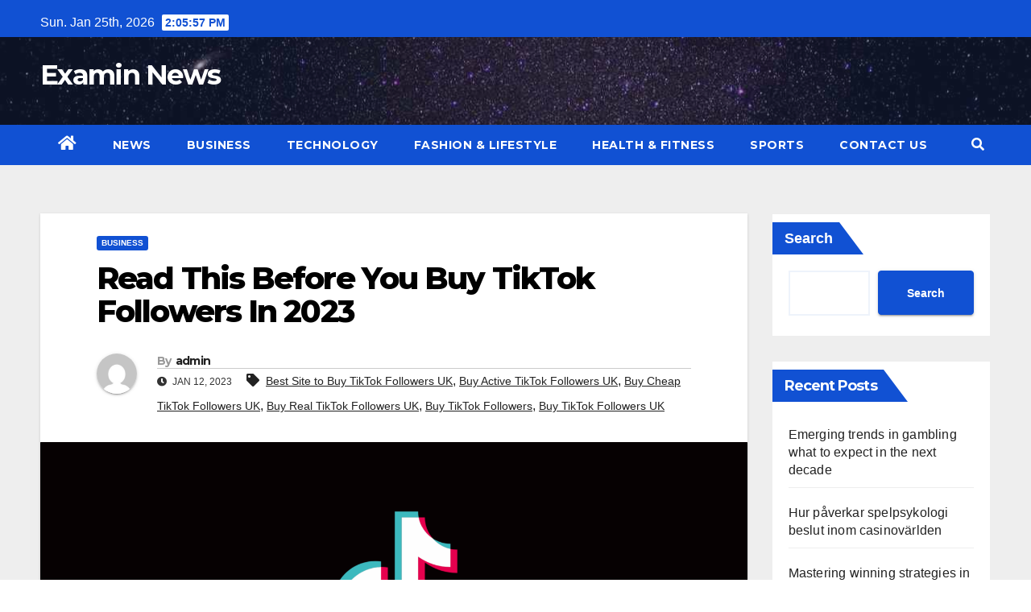

--- FILE ---
content_type: text/html; charset=UTF-8
request_url: https://examinnews.com/read-this-before-you-buy-tiktok-followers-in-2023/
body_size: 15578
content:
<!DOCTYPE html>
<html lang="en-US">
<head>
<meta charset="UTF-8">
<meta name="viewport" content="width=device-width, initial-scale=1">
<link rel="profile" href="https://gmpg.org/xfn/11">
<meta name='robots' content='index, follow, max-image-preview:large, max-snippet:-1, max-video-preview:-1' />

	<!-- This site is optimized with the Yoast SEO plugin v20.12 - https://yoast.com/wordpress/plugins/seo/ -->
	<title>Read This Before You Buy TikTok Followers In 2023 - Examin News</title>
	<meta name="description" content="Want to buy TikTok followers? Check out this article before clicking “add to basket”.In 30 seconds:If you wish to shop for" />
	<link rel="canonical" href="https://examinnews.com/read-this-before-you-buy-tiktok-followers-in-2023/" />
	<meta property="og:locale" content="en_US" />
	<meta property="og:type" content="article" />
	<meta property="og:title" content="Read This Before You Buy TikTok Followers In 2023 - Examin News" />
	<meta property="og:description" content="Want to buy TikTok followers? Check out this article before clicking “add to basket”.In 30 seconds:If you wish to shop for" />
	<meta property="og:url" content="https://examinnews.com/read-this-before-you-buy-tiktok-followers-in-2023/" />
	<meta property="og:site_name" content="Examin News" />
	<meta property="article:published_time" content="2023-01-12T07:31:31+00:00" />
	<meta property="article:modified_time" content="2023-01-12T08:56:12+00:00" />
	<meta property="og:image" content="https://examinnews.com/wp-content/uploads/2023/01/Buy-TikTok-Followers.png" />
	<meta property="og:image:width" content="2600" />
	<meta property="og:image:height" content="1334" />
	<meta property="og:image:type" content="image/png" />
	<meta name="author" content="admin" />
	<meta name="twitter:card" content="summary_large_image" />
	<meta name="twitter:label1" content="Written by" />
	<meta name="twitter:data1" content="admin" />
	<meta name="twitter:label2" content="Est. reading time" />
	<meta name="twitter:data2" content="5 minutes" />
	<script type="application/ld+json" class="yoast-schema-graph">{"@context":"https://schema.org","@graph":[{"@type":"WebPage","@id":"https://examinnews.com/read-this-before-you-buy-tiktok-followers-in-2023/","url":"https://examinnews.com/read-this-before-you-buy-tiktok-followers-in-2023/","name":"Read This Before You Buy TikTok Followers In 2023 - Examin News","isPartOf":{"@id":"https://examinnews.com/#website"},"primaryImageOfPage":{"@id":"https://examinnews.com/read-this-before-you-buy-tiktok-followers-in-2023/#primaryimage"},"image":{"@id":"https://examinnews.com/read-this-before-you-buy-tiktok-followers-in-2023/#primaryimage"},"thumbnailUrl":"https://examinnews.com/wp-content/uploads/2023/01/Buy-TikTok-Followers.png","datePublished":"2023-01-12T07:31:31+00:00","dateModified":"2023-01-12T08:56:12+00:00","author":{"@id":"https://examinnews.com/#/schema/person/e9bd3fe3125630b67416d7dbfef3cded"},"description":"Want to buy TikTok followers? Check out this article before clicking “add to basket”.In 30 seconds:If you wish to shop for","breadcrumb":{"@id":"https://examinnews.com/read-this-before-you-buy-tiktok-followers-in-2023/#breadcrumb"},"inLanguage":"en-US","potentialAction":[{"@type":"ReadAction","target":["https://examinnews.com/read-this-before-you-buy-tiktok-followers-in-2023/"]}]},{"@type":"ImageObject","inLanguage":"en-US","@id":"https://examinnews.com/read-this-before-you-buy-tiktok-followers-in-2023/#primaryimage","url":"https://examinnews.com/wp-content/uploads/2023/01/Buy-TikTok-Followers.png","contentUrl":"https://examinnews.com/wp-content/uploads/2023/01/Buy-TikTok-Followers.png","width":2600,"height":1334},{"@type":"BreadcrumbList","@id":"https://examinnews.com/read-this-before-you-buy-tiktok-followers-in-2023/#breadcrumb","itemListElement":[{"@type":"ListItem","position":1,"name":"Home","item":"https://examinnews.com/"},{"@type":"ListItem","position":2,"name":"Read This Before You Buy TikTok Followers In 2023"}]},{"@type":"WebSite","@id":"https://examinnews.com/#website","url":"https://examinnews.com/","name":"Examin News","description":"","potentialAction":[{"@type":"SearchAction","target":{"@type":"EntryPoint","urlTemplate":"https://examinnews.com/?s={search_term_string}"},"query-input":"required name=search_term_string"}],"inLanguage":"en-US"},{"@type":"Person","@id":"https://examinnews.com/#/schema/person/e9bd3fe3125630b67416d7dbfef3cded","name":"admin","image":{"@type":"ImageObject","inLanguage":"en-US","@id":"https://examinnews.com/#/schema/person/image/","url":"https://secure.gravatar.com/avatar/0e7085fc56a3017b2a109ebcbaf13893?s=96&d=mm&r=g","contentUrl":"https://secure.gravatar.com/avatar/0e7085fc56a3017b2a109ebcbaf13893?s=96&d=mm&r=g","caption":"admin"},"sameAs":["http://examinnews.com"],"url":"https://examinnews.com/author/admin/"}]}</script>
	<!-- / Yoast SEO plugin. -->


<link rel='dns-prefetch' href='//www.googletagmanager.com' />
<link rel='dns-prefetch' href='//fonts.googleapis.com' />
<link rel="alternate" type="application/rss+xml" title="Examin News &raquo; Feed" href="https://examinnews.com/feed/" />
<link rel="alternate" type="application/rss+xml" title="Examin News &raquo; Comments Feed" href="https://examinnews.com/comments/feed/" />
<link rel="alternate" type="application/rss+xml" title="Examin News &raquo; Read This Before You Buy TikTok Followers In 2023 Comments Feed" href="https://examinnews.com/read-this-before-you-buy-tiktok-followers-in-2023/feed/" />
		<!-- This site uses the Google Analytics by MonsterInsights plugin v8.10.0 - Using Analytics tracking - https://www.monsterinsights.com/ -->
		<!-- Note: MonsterInsights is not currently configured on this site. The site owner needs to authenticate with Google Analytics in the MonsterInsights settings panel. -->
					<!-- No UA code set -->
				<!-- / Google Analytics by MonsterInsights -->
		<script type="text/javascript">
/* <![CDATA[ */
window._wpemojiSettings = {"baseUrl":"https:\/\/s.w.org\/images\/core\/emoji\/15.0.3\/72x72\/","ext":".png","svgUrl":"https:\/\/s.w.org\/images\/core\/emoji\/15.0.3\/svg\/","svgExt":".svg","source":{"concatemoji":"https:\/\/examinnews.com\/wp-includes\/js\/wp-emoji-release.min.js?ver=6.5.7"}};
/*! This file is auto-generated */
!function(i,n){var o,s,e;function c(e){try{var t={supportTests:e,timestamp:(new Date).valueOf()};sessionStorage.setItem(o,JSON.stringify(t))}catch(e){}}function p(e,t,n){e.clearRect(0,0,e.canvas.width,e.canvas.height),e.fillText(t,0,0);var t=new Uint32Array(e.getImageData(0,0,e.canvas.width,e.canvas.height).data),r=(e.clearRect(0,0,e.canvas.width,e.canvas.height),e.fillText(n,0,0),new Uint32Array(e.getImageData(0,0,e.canvas.width,e.canvas.height).data));return t.every(function(e,t){return e===r[t]})}function u(e,t,n){switch(t){case"flag":return n(e,"\ud83c\udff3\ufe0f\u200d\u26a7\ufe0f","\ud83c\udff3\ufe0f\u200b\u26a7\ufe0f")?!1:!n(e,"\ud83c\uddfa\ud83c\uddf3","\ud83c\uddfa\u200b\ud83c\uddf3")&&!n(e,"\ud83c\udff4\udb40\udc67\udb40\udc62\udb40\udc65\udb40\udc6e\udb40\udc67\udb40\udc7f","\ud83c\udff4\u200b\udb40\udc67\u200b\udb40\udc62\u200b\udb40\udc65\u200b\udb40\udc6e\u200b\udb40\udc67\u200b\udb40\udc7f");case"emoji":return!n(e,"\ud83d\udc26\u200d\u2b1b","\ud83d\udc26\u200b\u2b1b")}return!1}function f(e,t,n){var r="undefined"!=typeof WorkerGlobalScope&&self instanceof WorkerGlobalScope?new OffscreenCanvas(300,150):i.createElement("canvas"),a=r.getContext("2d",{willReadFrequently:!0}),o=(a.textBaseline="top",a.font="600 32px Arial",{});return e.forEach(function(e){o[e]=t(a,e,n)}),o}function t(e){var t=i.createElement("script");t.src=e,t.defer=!0,i.head.appendChild(t)}"undefined"!=typeof Promise&&(o="wpEmojiSettingsSupports",s=["flag","emoji"],n.supports={everything:!0,everythingExceptFlag:!0},e=new Promise(function(e){i.addEventListener("DOMContentLoaded",e,{once:!0})}),new Promise(function(t){var n=function(){try{var e=JSON.parse(sessionStorage.getItem(o));if("object"==typeof e&&"number"==typeof e.timestamp&&(new Date).valueOf()<e.timestamp+604800&&"object"==typeof e.supportTests)return e.supportTests}catch(e){}return null}();if(!n){if("undefined"!=typeof Worker&&"undefined"!=typeof OffscreenCanvas&&"undefined"!=typeof URL&&URL.createObjectURL&&"undefined"!=typeof Blob)try{var e="postMessage("+f.toString()+"("+[JSON.stringify(s),u.toString(),p.toString()].join(",")+"));",r=new Blob([e],{type:"text/javascript"}),a=new Worker(URL.createObjectURL(r),{name:"wpTestEmojiSupports"});return void(a.onmessage=function(e){c(n=e.data),a.terminate(),t(n)})}catch(e){}c(n=f(s,u,p))}t(n)}).then(function(e){for(var t in e)n.supports[t]=e[t],n.supports.everything=n.supports.everything&&n.supports[t],"flag"!==t&&(n.supports.everythingExceptFlag=n.supports.everythingExceptFlag&&n.supports[t]);n.supports.everythingExceptFlag=n.supports.everythingExceptFlag&&!n.supports.flag,n.DOMReady=!1,n.readyCallback=function(){n.DOMReady=!0}}).then(function(){return e}).then(function(){var e;n.supports.everything||(n.readyCallback(),(e=n.source||{}).concatemoji?t(e.concatemoji):e.wpemoji&&e.twemoji&&(t(e.twemoji),t(e.wpemoji)))}))}((window,document),window._wpemojiSettings);
/* ]]> */
</script>

<style id='wp-emoji-styles-inline-css' type='text/css'>

	img.wp-smiley, img.emoji {
		display: inline !important;
		border: none !important;
		box-shadow: none !important;
		height: 1em !important;
		width: 1em !important;
		margin: 0 0.07em !important;
		vertical-align: -0.1em !important;
		background: none !important;
		padding: 0 !important;
	}
</style>
<link rel='stylesheet' id='wp-block-library-css' href='https://examinnews.com/wp-includes/css/dist/block-library/style.min.css?ver=6.5.7' type='text/css' media='all' />
<link rel='stylesheet' id='wpforms-gutenberg-form-selector-css' href='https://examinnews.com/wp-content/plugins/wpforms-lite/assets/css/wpforms-full.min.css?ver=1.7.4.2' type='text/css' media='all' />
<style id='classic-theme-styles-inline-css' type='text/css'>
/*! This file is auto-generated */
.wp-block-button__link{color:#fff;background-color:#32373c;border-radius:9999px;box-shadow:none;text-decoration:none;padding:calc(.667em + 2px) calc(1.333em + 2px);font-size:1.125em}.wp-block-file__button{background:#32373c;color:#fff;text-decoration:none}
</style>
<style id='global-styles-inline-css' type='text/css'>
body{--wp--preset--color--black: #000000;--wp--preset--color--cyan-bluish-gray: #abb8c3;--wp--preset--color--white: #ffffff;--wp--preset--color--pale-pink: #f78da7;--wp--preset--color--vivid-red: #cf2e2e;--wp--preset--color--luminous-vivid-orange: #ff6900;--wp--preset--color--luminous-vivid-amber: #fcb900;--wp--preset--color--light-green-cyan: #7bdcb5;--wp--preset--color--vivid-green-cyan: #00d084;--wp--preset--color--pale-cyan-blue: #8ed1fc;--wp--preset--color--vivid-cyan-blue: #0693e3;--wp--preset--color--vivid-purple: #9b51e0;--wp--preset--gradient--vivid-cyan-blue-to-vivid-purple: linear-gradient(135deg,rgba(6,147,227,1) 0%,rgb(155,81,224) 100%);--wp--preset--gradient--light-green-cyan-to-vivid-green-cyan: linear-gradient(135deg,rgb(122,220,180) 0%,rgb(0,208,130) 100%);--wp--preset--gradient--luminous-vivid-amber-to-luminous-vivid-orange: linear-gradient(135deg,rgba(252,185,0,1) 0%,rgba(255,105,0,1) 100%);--wp--preset--gradient--luminous-vivid-orange-to-vivid-red: linear-gradient(135deg,rgba(255,105,0,1) 0%,rgb(207,46,46) 100%);--wp--preset--gradient--very-light-gray-to-cyan-bluish-gray: linear-gradient(135deg,rgb(238,238,238) 0%,rgb(169,184,195) 100%);--wp--preset--gradient--cool-to-warm-spectrum: linear-gradient(135deg,rgb(74,234,220) 0%,rgb(151,120,209) 20%,rgb(207,42,186) 40%,rgb(238,44,130) 60%,rgb(251,105,98) 80%,rgb(254,248,76) 100%);--wp--preset--gradient--blush-light-purple: linear-gradient(135deg,rgb(255,206,236) 0%,rgb(152,150,240) 100%);--wp--preset--gradient--blush-bordeaux: linear-gradient(135deg,rgb(254,205,165) 0%,rgb(254,45,45) 50%,rgb(107,0,62) 100%);--wp--preset--gradient--luminous-dusk: linear-gradient(135deg,rgb(255,203,112) 0%,rgb(199,81,192) 50%,rgb(65,88,208) 100%);--wp--preset--gradient--pale-ocean: linear-gradient(135deg,rgb(255,245,203) 0%,rgb(182,227,212) 50%,rgb(51,167,181) 100%);--wp--preset--gradient--electric-grass: linear-gradient(135deg,rgb(202,248,128) 0%,rgb(113,206,126) 100%);--wp--preset--gradient--midnight: linear-gradient(135deg,rgb(2,3,129) 0%,rgb(40,116,252) 100%);--wp--preset--font-size--small: 13px;--wp--preset--font-size--medium: 20px;--wp--preset--font-size--large: 36px;--wp--preset--font-size--x-large: 42px;--wp--preset--spacing--20: 0.44rem;--wp--preset--spacing--30: 0.67rem;--wp--preset--spacing--40: 1rem;--wp--preset--spacing--50: 1.5rem;--wp--preset--spacing--60: 2.25rem;--wp--preset--spacing--70: 3.38rem;--wp--preset--spacing--80: 5.06rem;--wp--preset--shadow--natural: 6px 6px 9px rgba(0, 0, 0, 0.2);--wp--preset--shadow--deep: 12px 12px 50px rgba(0, 0, 0, 0.4);--wp--preset--shadow--sharp: 6px 6px 0px rgba(0, 0, 0, 0.2);--wp--preset--shadow--outlined: 6px 6px 0px -3px rgba(255, 255, 255, 1), 6px 6px rgba(0, 0, 0, 1);--wp--preset--shadow--crisp: 6px 6px 0px rgba(0, 0, 0, 1);}:where(.is-layout-flex){gap: 0.5em;}:where(.is-layout-grid){gap: 0.5em;}body .is-layout-flex{display: flex;}body .is-layout-flex{flex-wrap: wrap;align-items: center;}body .is-layout-flex > *{margin: 0;}body .is-layout-grid{display: grid;}body .is-layout-grid > *{margin: 0;}:where(.wp-block-columns.is-layout-flex){gap: 2em;}:where(.wp-block-columns.is-layout-grid){gap: 2em;}:where(.wp-block-post-template.is-layout-flex){gap: 1.25em;}:where(.wp-block-post-template.is-layout-grid){gap: 1.25em;}.has-black-color{color: var(--wp--preset--color--black) !important;}.has-cyan-bluish-gray-color{color: var(--wp--preset--color--cyan-bluish-gray) !important;}.has-white-color{color: var(--wp--preset--color--white) !important;}.has-pale-pink-color{color: var(--wp--preset--color--pale-pink) !important;}.has-vivid-red-color{color: var(--wp--preset--color--vivid-red) !important;}.has-luminous-vivid-orange-color{color: var(--wp--preset--color--luminous-vivid-orange) !important;}.has-luminous-vivid-amber-color{color: var(--wp--preset--color--luminous-vivid-amber) !important;}.has-light-green-cyan-color{color: var(--wp--preset--color--light-green-cyan) !important;}.has-vivid-green-cyan-color{color: var(--wp--preset--color--vivid-green-cyan) !important;}.has-pale-cyan-blue-color{color: var(--wp--preset--color--pale-cyan-blue) !important;}.has-vivid-cyan-blue-color{color: var(--wp--preset--color--vivid-cyan-blue) !important;}.has-vivid-purple-color{color: var(--wp--preset--color--vivid-purple) !important;}.has-black-background-color{background-color: var(--wp--preset--color--black) !important;}.has-cyan-bluish-gray-background-color{background-color: var(--wp--preset--color--cyan-bluish-gray) !important;}.has-white-background-color{background-color: var(--wp--preset--color--white) !important;}.has-pale-pink-background-color{background-color: var(--wp--preset--color--pale-pink) !important;}.has-vivid-red-background-color{background-color: var(--wp--preset--color--vivid-red) !important;}.has-luminous-vivid-orange-background-color{background-color: var(--wp--preset--color--luminous-vivid-orange) !important;}.has-luminous-vivid-amber-background-color{background-color: var(--wp--preset--color--luminous-vivid-amber) !important;}.has-light-green-cyan-background-color{background-color: var(--wp--preset--color--light-green-cyan) !important;}.has-vivid-green-cyan-background-color{background-color: var(--wp--preset--color--vivid-green-cyan) !important;}.has-pale-cyan-blue-background-color{background-color: var(--wp--preset--color--pale-cyan-blue) !important;}.has-vivid-cyan-blue-background-color{background-color: var(--wp--preset--color--vivid-cyan-blue) !important;}.has-vivid-purple-background-color{background-color: var(--wp--preset--color--vivid-purple) !important;}.has-black-border-color{border-color: var(--wp--preset--color--black) !important;}.has-cyan-bluish-gray-border-color{border-color: var(--wp--preset--color--cyan-bluish-gray) !important;}.has-white-border-color{border-color: var(--wp--preset--color--white) !important;}.has-pale-pink-border-color{border-color: var(--wp--preset--color--pale-pink) !important;}.has-vivid-red-border-color{border-color: var(--wp--preset--color--vivid-red) !important;}.has-luminous-vivid-orange-border-color{border-color: var(--wp--preset--color--luminous-vivid-orange) !important;}.has-luminous-vivid-amber-border-color{border-color: var(--wp--preset--color--luminous-vivid-amber) !important;}.has-light-green-cyan-border-color{border-color: var(--wp--preset--color--light-green-cyan) !important;}.has-vivid-green-cyan-border-color{border-color: var(--wp--preset--color--vivid-green-cyan) !important;}.has-pale-cyan-blue-border-color{border-color: var(--wp--preset--color--pale-cyan-blue) !important;}.has-vivid-cyan-blue-border-color{border-color: var(--wp--preset--color--vivid-cyan-blue) !important;}.has-vivid-purple-border-color{border-color: var(--wp--preset--color--vivid-purple) !important;}.has-vivid-cyan-blue-to-vivid-purple-gradient-background{background: var(--wp--preset--gradient--vivid-cyan-blue-to-vivid-purple) !important;}.has-light-green-cyan-to-vivid-green-cyan-gradient-background{background: var(--wp--preset--gradient--light-green-cyan-to-vivid-green-cyan) !important;}.has-luminous-vivid-amber-to-luminous-vivid-orange-gradient-background{background: var(--wp--preset--gradient--luminous-vivid-amber-to-luminous-vivid-orange) !important;}.has-luminous-vivid-orange-to-vivid-red-gradient-background{background: var(--wp--preset--gradient--luminous-vivid-orange-to-vivid-red) !important;}.has-very-light-gray-to-cyan-bluish-gray-gradient-background{background: var(--wp--preset--gradient--very-light-gray-to-cyan-bluish-gray) !important;}.has-cool-to-warm-spectrum-gradient-background{background: var(--wp--preset--gradient--cool-to-warm-spectrum) !important;}.has-blush-light-purple-gradient-background{background: var(--wp--preset--gradient--blush-light-purple) !important;}.has-blush-bordeaux-gradient-background{background: var(--wp--preset--gradient--blush-bordeaux) !important;}.has-luminous-dusk-gradient-background{background: var(--wp--preset--gradient--luminous-dusk) !important;}.has-pale-ocean-gradient-background{background: var(--wp--preset--gradient--pale-ocean) !important;}.has-electric-grass-gradient-background{background: var(--wp--preset--gradient--electric-grass) !important;}.has-midnight-gradient-background{background: var(--wp--preset--gradient--midnight) !important;}.has-small-font-size{font-size: var(--wp--preset--font-size--small) !important;}.has-medium-font-size{font-size: var(--wp--preset--font-size--medium) !important;}.has-large-font-size{font-size: var(--wp--preset--font-size--large) !important;}.has-x-large-font-size{font-size: var(--wp--preset--font-size--x-large) !important;}
.wp-block-navigation a:where(:not(.wp-element-button)){color: inherit;}
:where(.wp-block-post-template.is-layout-flex){gap: 1.25em;}:where(.wp-block-post-template.is-layout-grid){gap: 1.25em;}
:where(.wp-block-columns.is-layout-flex){gap: 2em;}:where(.wp-block-columns.is-layout-grid){gap: 2em;}
.wp-block-pullquote{font-size: 1.5em;line-height: 1.6;}
</style>
<link rel='stylesheet' id='newsup-fonts-css' href='//fonts.googleapis.com/css?family=Montserrat%3A400%2C500%2C700%2C800%7CWork%2BSans%3A300%2C400%2C500%2C600%2C700%2C800%2C900%26display%3Dswap&#038;subset=latin%2Clatin-ext' type='text/css' media='all' />
<link rel='stylesheet' id='bootstrap-css' href='https://examinnews.com/wp-content/themes/newsup/css/bootstrap.css?ver=6.5.7' type='text/css' media='all' />
<link rel='stylesheet' id='newsup-style-css' href='https://examinnews.com/wp-content/themes/news-click/style.css?ver=6.5.7' type='text/css' media='all' />
<link rel='stylesheet' id='font-awesome-5-all-css' href='https://examinnews.com/wp-content/themes/newsup/css/font-awesome/css/all.min.css?ver=6.5.7' type='text/css' media='all' />
<link rel='stylesheet' id='font-awesome-4-shim-css' href='https://examinnews.com/wp-content/themes/newsup/css/font-awesome/css/v4-shims.min.css?ver=6.5.7' type='text/css' media='all' />
<link rel='stylesheet' id='owl-carousel-css' href='https://examinnews.com/wp-content/themes/newsup/css/owl.carousel.css?ver=6.5.7' type='text/css' media='all' />
<link rel='stylesheet' id='smartmenus-css' href='https://examinnews.com/wp-content/themes/newsup/css/jquery.smartmenus.bootstrap.css?ver=6.5.7' type='text/css' media='all' />
<link rel='stylesheet' id='newsup-style-parent-css' href='https://examinnews.com/wp-content/themes/newsup/style.css?ver=6.5.7' type='text/css' media='all' />
<link rel='stylesheet' id='newsclick-style-css' href='https://examinnews.com/wp-content/themes/news-click/style.css?ver=1.0' type='text/css' media='all' />
<link rel='stylesheet' id='newsclick-default-css-css' href='https://examinnews.com/wp-content/themes/news-click/css/colors/default.css?ver=6.5.7' type='text/css' media='all' />
<script type="text/javascript" src="https://examinnews.com/wp-includes/js/jquery/jquery.min.js?ver=3.7.1" id="jquery-core-js"></script>
<script type="text/javascript" src="https://examinnews.com/wp-includes/js/jquery/jquery-migrate.min.js?ver=3.4.1" id="jquery-migrate-js"></script>
<script type="text/javascript" src="https://examinnews.com/wp-content/themes/newsup/js/navigation.js?ver=6.5.7" id="newsup-navigation-js"></script>
<script type="text/javascript" src="https://examinnews.com/wp-content/themes/newsup/js/bootstrap.js?ver=6.5.7" id="bootstrap-js"></script>
<script type="text/javascript" src="https://examinnews.com/wp-content/themes/newsup/js/owl.carousel.min.js?ver=6.5.7" id="owl-carousel-min-js"></script>
<script type="text/javascript" src="https://examinnews.com/wp-content/themes/newsup/js/jquery.smartmenus.js?ver=6.5.7" id="smartmenus-js-js"></script>
<script type="text/javascript" src="https://examinnews.com/wp-content/themes/newsup/js/jquery.smartmenus.bootstrap.js?ver=6.5.7" id="bootstrap-smartmenus-js-js"></script>
<script type="text/javascript" src="https://examinnews.com/wp-content/themes/newsup/js/jquery.marquee.js?ver=6.5.7" id="newsup-marquee-js-js"></script>
<script type="text/javascript" src="https://examinnews.com/wp-content/themes/newsup/js/main.js?ver=6.5.7" id="newsup-main-js-js"></script>

<!-- Google Analytics snippet added by Site Kit -->
<script type="text/javascript" src="https://www.googletagmanager.com/gtag/js?id=UA-231697183-1" id="google_gtagjs-js" async></script>
<script type="text/javascript" id="google_gtagjs-js-after">
/* <![CDATA[ */
window.dataLayer = window.dataLayer || [];function gtag(){dataLayer.push(arguments);}
gtag('set', 'linker', {"domains":["examinnews.com"]} );
gtag("js", new Date());
gtag("set", "developer_id.dZTNiMT", true);
gtag("config", "UA-231697183-1", {"anonymize_ip":true});
gtag("config", "G-TB91N48SSP");
/* ]]> */
</script>

<!-- End Google Analytics snippet added by Site Kit -->
<link rel="https://api.w.org/" href="https://examinnews.com/wp-json/" /><link rel="alternate" type="application/json" href="https://examinnews.com/wp-json/wp/v2/posts/2710" /><link rel="EditURI" type="application/rsd+xml" title="RSD" href="https://examinnews.com/xmlrpc.php?rsd" />
<meta name="generator" content="WordPress 6.5.7" />
<link rel='shortlink' href='https://examinnews.com/?p=2710' />
<link rel="alternate" type="application/json+oembed" href="https://examinnews.com/wp-json/oembed/1.0/embed?url=https%3A%2F%2Fexaminnews.com%2Fread-this-before-you-buy-tiktok-followers-in-2023%2F" />
<link rel="alternate" type="text/xml+oembed" href="https://examinnews.com/wp-json/oembed/1.0/embed?url=https%3A%2F%2Fexaminnews.com%2Fread-this-before-you-buy-tiktok-followers-in-2023%2F&#038;format=xml" />
<meta name="generator" content="Site Kit by Google 1.105.0" /><link rel="pingback" href="https://examinnews.com/xmlrpc.php"><style type="text/css" id="custom-background-css">
    .wrapper { background-color: #eee; }
</style>
    <style type="text/css">
            body .site-title a,
        body .site-description {
            color: ##143745;
        }

        .site-branding-text .site-title a {
                font-size: px;
            }

            @media only screen and (max-width: 640px) {
                .site-branding-text .site-title a {
                    font-size: 40px;

                }
            }

            @media only screen and (max-width: 375px) {
                .site-branding-text .site-title a {
                    font-size: 32px;

                }
            }

        </style>
    </head>
<body class="post-template-default single single-post postid-2710 single-format-standard wp-embed-responsive  ta-hide-date-author-in-list" >
<div id="page" class="site">
<a class="skip-link screen-reader-text" href="#content">
Skip to content</a>
    <div class="wrapper" id="custom-background-css">
        <header class="mg-headwidget">
            <!--==================== TOP BAR ====================-->

            <div class="mg-head-detail hidden-xs">
    <div class="container-fluid">
        <div class="row">
                        <div class="col-md-6 col-xs-12">
                <ul class="info-left">
                            <li>Sun. Jan 25th, 2026             <span  id="time" class="time"></span>
                    </li>
                    </ul>

                           </div>


                        <div class="col-md-6 col-xs-12">
                <ul class="mg-social info-right">
                    
                                                                                                                                      
                                      </ul>
            </div>
                    </div>
    </div>
</div>
            <div class="clearfix"></div>
                        <div class="mg-nav-widget-area-back" style='background-image: url("https://examinnews.com/wp-content/themes/news-click/images/head-back.jpg" );'>
                        <div class="overlay">
              <div class="inner"  style="background-color:rgba(32,47,91,0.4);" > 
                <div class="container-fluid">
                    <div class="mg-nav-widget-area">
                        <div class="row align-items-center">
                            <div class="col-md-3 col-sm-4 text-center-xs">
                                <div class="navbar-header">
                                                                <div class="site-branding-text">
                                <h1 class="site-title"> <a href="https://examinnews.com/" rel="home">Examin News</a></h1>
                                <p class="site-description"></p>
                                </div>
                                                              </div>
                            </div>
                           
                        </div>
                    </div>
                </div>
              </div>
              </div>
          </div>
    <div class="mg-menu-full">
      <nav class="navbar navbar-expand-lg navbar-wp">
        <div class="container-fluid flex-row">
          
                <!-- Right nav -->
                    <div class="m-header pl-3 ml-auto my-2 my-lg-0 position-relative align-items-center">
                                                <a class="mobilehomebtn" href="https://examinnews.com"><span class="fas fa-home"></span></a>
                        
                        <div class="dropdown ml-auto show mg-search-box pr-3">
                            <a class="dropdown-toggle msearch ml-auto" href="#" role="button" id="dropdownMenuLink" data-toggle="dropdown" aria-haspopup="true" aria-expanded="false">
                               <i class="fas fa-search"></i>
                            </a>

                            <div class="dropdown-menu searchinner" aria-labelledby="dropdownMenuLink">
                        <form role="search" method="get" id="searchform" action="https://examinnews.com/">
  <div class="input-group">
    <input type="search" class="form-control" placeholder="Search" value="" name="s" />
    <span class="input-group-btn btn-default">
    <button type="submit" class="btn"> <i class="fas fa-search"></i> </button>
    </span> </div>
</form>                      </div>
                        </div>
                        <!-- navbar-toggle -->
                        <button class="navbar-toggler" type="button" data-toggle="collapse" data-target="#navbar-wp" aria-controls="navbarSupportedContent" aria-expanded="false" aria-label="Toggle navigation">
                          <i class="fas fa-bars"></i>
                        </button>
                        <!-- /navbar-toggle -->
                    </div>
                    <!-- /Right nav --> 
          
                  <div class="collapse navbar-collapse" id="navbar-wp">
                    <div class="d-md-block">
                  <ul id="menu-home" class="nav navbar-nav mr-auto"><li class="active home"><a class="homebtn" href="https://examinnews.com"><span class='fas fa-home'></span></a></li><li id="menu-item-31" class="menu-item menu-item-type-taxonomy menu-item-object-category menu-item-31"><a class="nav-link" title="News" href="https://examinnews.com/category/news/">News</a></li>
<li id="menu-item-28" class="menu-item menu-item-type-taxonomy menu-item-object-category current-post-ancestor current-menu-parent current-post-parent menu-item-28"><a class="nav-link" title="Business" href="https://examinnews.com/category/business/">Business</a></li>
<li id="menu-item-34" class="menu-item menu-item-type-taxonomy menu-item-object-category menu-item-34"><a class="nav-link" title="Technology" href="https://examinnews.com/category/technology/">Technology</a></li>
<li id="menu-item-29" class="menu-item menu-item-type-taxonomy menu-item-object-category menu-item-29"><a class="nav-link" title="Fashion &amp; Lifestyle" href="https://examinnews.com/category/fashion-lifestyle/">Fashion &amp; Lifestyle</a></li>
<li id="menu-item-30" class="menu-item menu-item-type-taxonomy menu-item-object-category menu-item-30"><a class="nav-link" title="Health &amp; Fitness" href="https://examinnews.com/category/health-fitness/">Health &amp; Fitness</a></li>
<li id="menu-item-33" class="menu-item menu-item-type-taxonomy menu-item-object-category menu-item-33"><a class="nav-link" title="Sports" href="https://examinnews.com/category/sports/">Sports</a></li>
<li id="menu-item-14999" class="menu-item menu-item-type-post_type menu-item-object-page menu-item-14999"><a class="nav-link" title="CONTACT US" href="https://examinnews.com/contact-us/">CONTACT US</a></li>
</ul>                </div>    
                  </div>

                <!-- Right nav -->
                    <div class="d-none d-lg-block pl-3 ml-auto my-2 my-lg-0 position-relative align-items-center">
                        <div class="dropdown show mg-search-box pr-2">
                            <a class="dropdown-toggle msearch ml-auto" href="#" role="button" id="dropdownMenuLink" data-toggle="dropdown" aria-haspopup="true" aria-expanded="false">
                               <i class="fas fa-search"></i>
                            </a>

                            <div class="dropdown-menu searchinner" aria-labelledby="dropdownMenuLink">
                        <form role="search" method="get" id="searchform" action="https://examinnews.com/">
  <div class="input-group">
    <input type="search" class="form-control" placeholder="Search" value="" name="s" />
    <span class="input-group-btn btn-default">
    <button type="submit" class="btn"> <i class="fas fa-search"></i> </button>
    </span> </div>
</form>                      </div>
                        </div>
                        
                    </div>
                    <!-- /Right nav -->  
          </div>
      </nav> <!-- /Navigation -->
    </div>
</header>
<div class="clearfix"></div>
 <!-- =========================
     Page Content Section      
============================== -->
<main id="content">
    <!--container-->
    <div class="container-fluid">
      <!--row-->
      <div class="row">
        <!--col-md-->
                                                <div class="col-md-9">
                    		                  <div class="mg-blog-post-box"> 
              <div class="mg-header">
                                <div class="mg-blog-category"> 
                      <a class="newsup-categories category-color-1" href="https://examinnews.com/category/business/" alt="View all posts in Business"> 
                                 Business
                             </a>                </div>
                                <h1 class="title single"> <a title="Permalink to: Read This Before You Buy TikTok Followers In 2023">
                  Read This Before You Buy TikTok Followers In 2023</a>
                </h1>

                <div class="media mg-info-author-block"> 
                                    <a class="mg-author-pic" href="https://examinnews.com/author/admin/"> <img alt='' src='https://secure.gravatar.com/avatar/0e7085fc56a3017b2a109ebcbaf13893?s=150&#038;d=mm&#038;r=g' srcset='https://secure.gravatar.com/avatar/0e7085fc56a3017b2a109ebcbaf13893?s=300&#038;d=mm&#038;r=g 2x' class='avatar avatar-150 photo' height='150' width='150' decoding='async'/> </a>
                                  <div class="media-body">
                                        <h4 class="media-heading"><span>By</span><a href="https://examinnews.com/author/admin/">admin</a></h4>
                                                            <span class="mg-blog-date"><i class="fas fa-clock"></i> 
                      Jan 12, 2023</span>
                                        <span class="newsup-tags"><i class="fas fa-tag"></i>
                      <a href="https://examinnews.com/read-this-before-you-buy-tiktok-followers-in-2023/"><a href="https://examinnews.com/tag/best-site-to-buy-tiktok-followers-uk/" rel="tag">Best Site to Buy TikTok Followers UK</a>, <a href="https://examinnews.com/tag/buy-active-tiktok-followers-uk/" rel="tag">Buy Active TikTok Followers UK</a>, <a href="https://examinnews.com/tag/buy-cheap-tiktok-followers-uk/" rel="tag">Buy Cheap TikTok Followers UK</a>, <a href="https://examinnews.com/tag/buy-real-tiktok-followers-uk/" rel="tag">Buy Real TikTok Followers UK</a>, <a href="https://examinnews.com/tag/buy-tiktok-followers/" rel="tag">Buy TikTok Followers</a>, <a href="https://examinnews.com/tag/buy-tiktok-followers-uk/" rel="tag">Buy TikTok Followers UK</a></a>
                    </span>
                                    </div>
                </div>
              </div>
              <img width="2600" height="1334" src="https://examinnews.com/wp-content/uploads/2023/01/Buy-TikTok-Followers.png" class="img-fluid wp-post-image" alt="" decoding="async" fetchpriority="high" srcset="https://examinnews.com/wp-content/uploads/2023/01/Buy-TikTok-Followers.png 2600w, https://examinnews.com/wp-content/uploads/2023/01/Buy-TikTok-Followers-300x154.png 300w, https://examinnews.com/wp-content/uploads/2023/01/Buy-TikTok-Followers-1024x525.png 1024w, https://examinnews.com/wp-content/uploads/2023/01/Buy-TikTok-Followers-768x394.png 768w, https://examinnews.com/wp-content/uploads/2023/01/Buy-TikTok-Followers-1536x788.png 1536w, https://examinnews.com/wp-content/uploads/2023/01/Buy-TikTok-Followers-2048x1051.png 2048w" sizes="(max-width: 2600px) 100vw, 2600px" />              <article class="small single">
                <p>Want to buy TikTok followers? Check out this article before clicking “add to basket”.</p>
<h2><strong>In 30 seconds:</strong></h2>
<p>If you wish to shop for <a href="https://bit.ly/3X6XERa"><strong>Gain TikTok followers UK</strong></a>, we’ve got four concerns you would like to notice beforehand.</p>
<p>However does one buy TikTok followers? We’re blurting out the filth of what corporations are proposing.</p>
<p>Increasing whole awareness is the aim of the game. However are you able to try this these days, and find real results? We’ve got the main points.</p>
<p>&nbsp;</p>
<p>Examining to buy TikTok followers?  Grip your mouse. You’ll wish to browse this text 1st before going ahead with these “service providers”. There are heaps of corporations out there providing quick growth and increased engagement for your account. however, can they assist your reach?  This article tells all.</p>
<p>Has over one billion users. With such a lot of possibilities for development on the platform, it ought to be straightforward to urge your account-building followers,? Unfortunately, organic social media growth will be challenging. we tend to get it. However, on TikTok, there&#8217;s a colossal and keen audience of authentic people lingering to ascertain your content.</p>
<p>Carrying their engagement on the app is crafty. You have 8 seconds to win them over and are the most ad-averse era yet. acquiring them to follow your account could be a powerful feat.  However, does buying TikTok followers work? Let’s notice out.</p>
<h2><strong>How do you purchase TikTok followers?</strong></h2>
<p>When you kind in “buy TikTok followers” on Google, tend of ads welcome you pledging instant results for cash. they  to supply packages to extend the following:</p>
<p>BuyTikTok followers</p>
<p>Tiktok likes</p>
<p>Purchase TikTok views</p>
<p>Once you discover an honest company <a href="https://Supervirallpro.com"><strong>https://Supervirallpro.com</strong> </a>you&#8217;ll be competent to then create a payment for various packages to buy TikTok followers and likes. when paying for the package, you’ll get instant delivery of purchased followers to your account.</p>
<h2><strong>Should you purchase to buy followers on TikTok?</strong></h2>
<p>Getting an oversized inflow of followers would most likely feel smart in the short term. It’s instant social proof. when all, who doesn’t love a get-rich-quick theme?</p>
<p>The problem? These followers you’ve simply received won’t provide you with the engagement or community your whole needs. Seeing users act together with your brand or business is the most wanted priority for marketers, and whereas it will look spectacular to own an oversized following on TikTok, shopping for followers can hurt your engagement.</p>
<p>Even if they‘re not bots, those artificial followers aren’t going to act like followers who establish you organically. They won’t watch your videos, comment with their reactions, or share your content with their confidantes. They’ll do nothing.</p>
<p>which ‘nothing’ behaviour can tell TikTok that your content is tedious. Tedious content fetches are de-prioritized by the TikTok algorithm. It won’t show your videos to new people. which suggests it’ll become more durable for you to grow.</p>
<p>But what regarding the principles of the social media platform? If you’re wondering, “can I buy prohibited from TikTok if I buy followers?”, the solution is no. however the force behind this social media channel isn’t fooled.</p>
<p>once you receive a bit of random new followers to your account, TikTok checks their validity. TikTok can cull fake accounts, which means that the high number of followers you simply achieved may decrease. You’ll seemingly get a notification telling you just that.</p>
<p>After all, the best quality followers are people who pay attention. therefore they’ll be the primary to identify if one thing suspicious goes on – like the TikTok username changing to your name as the Tiktok account changes hands, for instance.</p>
<h2><strong>critical things to contemplate before buying TikTok followers</strong></h2>
<p>TikTok is an involuntary sociable channel. The TikTok algorithm learns about you &amp; your TikTok account as you move with it, so before you increase your follower count by artificial means, we would like to require you through some fundamental thinking.</p>
<p><strong>Why do you want to develop your TikTok followers?</strong></p>
<p>Social media followers alone don’t mean much. Sure, it&#8217;s nice initially to own an enormous follower base, however, the rationale for it looking great is that those followers should be real, paying customers for your business.</p>
<p>That’s the top goal of your social media selling activity to assist your business growth. If those followers aren’t getting to buy your product or support your business, they&#8217;re not serving you in material terms.</p>
<p>It’s much better to have fewer, real followers who are genuinely inquisitive about your whole and buy frequently from you. That way, you’ll begin seeing material gains as a result of your TikTok activity.</p>
<h2><strong>TikTok can assist you to create a connection</strong></h2>
<p>TikTok has the grand concentration rate for to among all social media apps, at 18%. It’s conjointly a channel created for communities: 59% of TikTok users feel a way of the community once they are on the app, and therefore the way users will produce online circles around a selected completely to the groundbreaking for digital marketing. Contemplate wherever you live your success<a href="https://supervirallpro.com/tiktok-followers-uk/"><strong> Increase TikTok Followers UK</strong></a> before you buy TikTok followers because real engagement is way a lot of power for businesses – and TikTok is unambiguously well-placed to assist you to attain it.</p>
<h2><strong>The algorithm declares no</strong></h2>
<p>If you create nice TikTok content, TikTok’s personalization formula can promote your content to the folks who’ll find it irresistible the most.</p>
<h2><strong>There</strong><strong>’</strong><strong>s more than one way to strengthen your following</strong></h2>
<p>Paying alleged “TikTok services“companies to spice up your followers unnaturally won’t get you the results you’re trying for. however, there is a large amount of alternative algorithm-friendly ways in which to extend your reach on TikTok.</p>
<p>one of the foremost powerful ways of TikTok growth is influencer marketing. Pairing with the right influencers can create an enormous distinction in your TikTok marketing strategy, as they supply access <a href="https://examinnews.com/">to</a> their existing TikTok fan communities. By victimization them to assist promote your complete product, you&#8217;ll faucet into real engagement from dedicated users in an organic fashion.</p>
<h2><strong>Believing it through</strong></h2>
<p>Yes, having a huge follower count on TikTok is appealing. However having a loyal, converting, TikTok community that comes back repeatedly is a lot of gratifying – and profitable – than any high follower count.</p>
<h1><a href="https://bit.ly/3X6XERa"><strong>click </strong></a></h1>
                                                     <script>
    function pinIt()
    {
      var e = document.createElement('script');
      e.setAttribute('type','text/javascript');
      e.setAttribute('charset','UTF-8');
      e.setAttribute('src','https://assets.pinterest.com/js/pinmarklet.js?r='+Math.random()*99999999);
      document.body.appendChild(e);
    }
    </script>
                     <div class="post-share">
                          <div class="post-share-icons cf">
                           
                              <a href="https://www.facebook.com/sharer.php?u=https://examinnews.com/read-this-before-you-buy-tiktok-followers-in-2023/" class="link facebook" target="_blank" >
                                <i class="fab fa-facebook"></i></a>
                            
            
                              <a href="https://twitter.com/share?url=https://examinnews.com/read-this-before-you-buy-tiktok-followers-in-2023/&#038;text=Read%20This%20Before%20You%20Buy%20TikTok%20Followers%20In%202023" class="link twitter" target="_blank">
                                <i class="fab fa-twitter"></i></a>
            
                              <a href="/cdn-cgi/l/email-protection#[base64]" class="link email" target="_blank">
                                <i class="fas fa-envelope"></i></a>


                              <a href="https://www.linkedin.com/sharing/share-offsite/?url=https://examinnews.com/read-this-before-you-buy-tiktok-followers-in-2023/&#038;title=Read%20This%20Before%20You%20Buy%20TikTok%20Followers%20In%202023" class="link linkedin" target="_blank" >
                                <i class="fab fa-linkedin"></i></a>

                             <a href="https://telegram.me/share/url?url=https://examinnews.com/read-this-before-you-buy-tiktok-followers-in-2023/&#038;text&#038;title=Read%20This%20Before%20You%20Buy%20TikTok%20Followers%20In%202023" class="link telegram" target="_blank" >
                                <i class="fab fa-telegram"></i></a>

                              <a href="javascript:pinIt();" class="link pinterest"><i class="fab fa-pinterest"></i></a>    
                          </div>
                    </div>

                <div class="clearfix mb-3"></div>
                
	<nav class="navigation post-navigation" aria-label="Posts">
		<h2 class="screen-reader-text">Post navigation</h2>
		<div class="nav-links"><div class="nav-previous"><a href="https://examinnews.com/how-to-buy-instagram-followers-that-will-help-you-grow-your-business/" rel="prev">How To Buy Instagram Followers That Will Help You Grow Your Business <div class="fas fa-angle-double-right"></div><span></span></a></div><div class="nav-next"><a href="https://examinnews.com/education-about-genetic-behavior-causes-affects-attitudes-toward-people/" rel="next"><div class="fas fa-angle-double-left"></div><span></span> Education About Genetic Behavior Causes Affects Attitudes Toward People</a></div></div>
	</nav>                          </article>
            </div>
		                 <div class="media mg-info-author-block">
            <a class="mg-author-pic" href="https://examinnews.com/author/admin/"><img alt='' src='https://secure.gravatar.com/avatar/0e7085fc56a3017b2a109ebcbaf13893?s=150&#038;d=mm&#038;r=g' srcset='https://secure.gravatar.com/avatar/0e7085fc56a3017b2a109ebcbaf13893?s=300&#038;d=mm&#038;r=g 2x' class='avatar avatar-150 photo' height='150' width='150' loading='lazy' decoding='async'/></a>
                <div class="media-body">
                  <h4 class="media-heading">By <a href ="https://examinnews.com/author/admin/">admin</a></h4>
                  <p></p>
                </div>
            </div>
                          <div class="mg-featured-slider p-3 mb-4">
                        <!--Start mg-realated-slider -->
                        <div class="mg-sec-title">
                            <!-- mg-sec-title -->
                                                        <h4>Related Post</h4>
                        </div>
                        <!-- // mg-sec-title -->
                           <div class="row">
                                <!-- featured_post -->
                                                                      <!-- blog -->
                                  <div class="col-md-4">
                                    <div class="mg-blog-post-3 minh back-img" 
                                                                        style="background-image: url('https://examinnews.com/wp-content/uploads/2026/01/1-6.jpg');" >
                                      <div class="mg-blog-inner">
                                                                                      <div class="mg-blog-category"> <a class="newsup-categories category-color-1" href="https://examinnews.com/category/business/" alt="View all posts in Business"> 
                                 Business
                             </a>                                          </div>                                             <h4 class="title"> <a href="https://examinnews.com/why-are-nurse-caps-still-essential-the-ultimate-guide-to-finding-the-best-nurse-caps-for-sale/" title="Permalink to: Why Are Nurse Caps Still Essential? The Ultimate Guide to Finding the Best Nurse Caps for Sale">
                                              Why Are Nurse Caps Still Essential? The Ultimate Guide to Finding the Best Nurse Caps for Sale</a>
                                             </h4>
                                            <div class="mg-blog-meta"> 
                                                                                          <span class="mg-blog-date"><i class="fas fa-clock"></i> 
                                              Jan 24, 2026</span>
                                                                                        <a href="https://examinnews.com/author/aaronaddams/"> <i class="fas fa-user-circle"></i> Aaron Addams</a>
                                              </div>   
                                        </div>
                                    </div>
                                  </div>
                                    <!-- blog -->
                                                                        <!-- blog -->
                                  <div class="col-md-4">
                                    <div class="mg-blog-post-3 minh back-img" 
                                                                        style="background-image: url('https://examinnews.com/wp-content/uploads/2026/01/1-5.jpg');" >
                                      <div class="mg-blog-inner">
                                                                                      <div class="mg-blog-category"> <a class="newsup-categories category-color-1" href="https://examinnews.com/category/business/" alt="View all posts in Business"> 
                                 Business
                             </a>                                          </div>                                             <h4 class="title"> <a href="https://examinnews.com/master-rental-property-lease-control-in-hamilton-on-a-complete-guide/" title="Permalink to: Master Rental Property Lease Control in Hamilton, ON &#8211; A Complete Guide">
                                              Master Rental Property Lease Control in Hamilton, ON &#8211; A Complete Guide</a>
                                             </h4>
                                            <div class="mg-blog-meta"> 
                                                                                          <span class="mg-blog-date"><i class="fas fa-clock"></i> 
                                              Jan 21, 2026</span>
                                                                                        <a href="https://examinnews.com/author/aaronaddams/"> <i class="fas fa-user-circle"></i> Aaron Addams</a>
                                              </div>   
                                        </div>
                                    </div>
                                  </div>
                                    <!-- blog -->
                                                                        <!-- blog -->
                                  <div class="col-md-4">
                                    <div class="mg-blog-post-3 minh back-img" 
                                                                        style="background-image: url('https://examinnews.com/wp-content/uploads/2026/01/2-4.jpg');" >
                                      <div class="mg-blog-inner">
                                                                                      <div class="mg-blog-category"> <a class="newsup-categories category-color-1" href="https://examinnews.com/category/business/" alt="View all posts in Business"> 
                                 Business
                             </a>                                          </div>                                             <h4 class="title"> <a href="https://examinnews.com/when-water-hits-the-fan-your-guide-to-finding-a-plumbing-contractor-in-fort-worth-tx/" title="Permalink to: When Water Hits the Fan: Your Guide to Finding a Plumbing Contractor in Fort Worth TX">
                                              When Water Hits the Fan: Your Guide to Finding a Plumbing Contractor in Fort Worth TX</a>
                                             </h4>
                                            <div class="mg-blog-meta"> 
                                                                                          <span class="mg-blog-date"><i class="fas fa-clock"></i> 
                                              Jan 21, 2026</span>
                                                                                        <a href="https://examinnews.com/author/aaronaddams/"> <i class="fas fa-user-circle"></i> Aaron Addams</a>
                                              </div>   
                                        </div>
                                    </div>
                                  </div>
                                    <!-- blog -->
                                                                </div>
                            
                    </div>
                    <!--End mg-realated-slider -->
                  <div id="comments" class="comments-area mg-card-box padding-20">

		<div id="respond" class="comment-respond">
		<h3 id="reply-title" class="comment-reply-title">Leave a Reply <small><a rel="nofollow" id="cancel-comment-reply-link" href="/read-this-before-you-buy-tiktok-followers-in-2023/#respond" style="display:none;">Cancel reply</a></small></h3><form action="https://examinnews.com/wp-comments-post.php" method="post" id="commentform" class="comment-form" novalidate><p class="comment-notes"><span id="email-notes">Your email address will not be published.</span> <span class="required-field-message">Required fields are marked <span class="required">*</span></span></p><p class="comment-form-comment"><label for="comment">Comment <span class="required">*</span></label> <textarea id="comment" name="comment" cols="45" rows="8" maxlength="65525" required></textarea></p><p class="comment-form-author"><label for="author">Name <span class="required">*</span></label> <input id="author" name="author" type="text" value="" size="30" maxlength="245" autocomplete="name" required /></p>
<p class="comment-form-email"><label for="email">Email <span class="required">*</span></label> <input id="email" name="email" type="email" value="" size="30" maxlength="100" aria-describedby="email-notes" autocomplete="email" required /></p>
<p class="comment-form-url"><label for="url">Website</label> <input id="url" name="url" type="url" value="" size="30" maxlength="200" autocomplete="url" /></p>
<p class="comment-form-cookies-consent"><input id="wp-comment-cookies-consent" name="wp-comment-cookies-consent" type="checkbox" value="yes" /> <label for="wp-comment-cookies-consent">Save my name, email, and website in this browser for the next time I comment.</label></p>
<p class="form-submit"><input name="submit" type="submit" id="submit" class="submit" value="Post Comment" /> <input type='hidden' name='comment_post_ID' value='2710' id='comment_post_ID' />
<input type='hidden' name='comment_parent' id='comment_parent' value='0' />
</p></form>	</div><!-- #respond -->
	</div><!-- #comments -->      </div>
             <!--sidebar-->
          <!--col-md-3-->
            <aside class="col-md-3">
                  
<aside id="secondary" class="widget-area" role="complementary">
	<div id="sidebar-right" class="mg-sidebar">
		<div id="block-2" class="mg-widget widget_block widget_search"><form role="search" method="get" action="https://examinnews.com/" class="wp-block-search__button-outside wp-block-search__text-button wp-block-search"    ><label class="wp-block-search__label" for="wp-block-search__input-1" >Search</label><div class="wp-block-search__inside-wrapper " ><input class="wp-block-search__input" id="wp-block-search__input-1" placeholder="" value="" type="search" name="s" required /><button aria-label="Search" class="wp-block-search__button wp-element-button" type="submit" >Search</button></div></form></div><div id="block-3" class="mg-widget widget_block"><div class="wp-block-group"><div class="wp-block-group__inner-container is-layout-flow wp-block-group-is-layout-flow"><h2 class="wp-block-heading">Recent Posts</h2><ul class="wp-block-latest-posts__list wp-block-latest-posts"><li><a class="wp-block-latest-posts__post-title" href="https://examinnews.com/emerging-trends-in-gambling-what-to-expect-in-the/">Emerging trends in gambling what to expect in the next decade</a></li>
<li><a class="wp-block-latest-posts__post-title" href="https://examinnews.com/hur-pverkar-spelpsykologi-beslut-inom/">Hur påverkar spelpsykologi beslut inom casinovärlden</a></li>
<li><a class="wp-block-latest-posts__post-title" href="https://examinnews.com/mastering-winning-strategies-in-casino-games-a/">Mastering winning strategies in casino games a comprehensive guide</a></li>
<li><a class="wp-block-latest-posts__post-title" href="https://examinnews.com/decouvrez-fatpirate-le-meilleur-casino-en-ligne-pour-les-joueurs-francais/">Découvrez FatPirate : Le Meilleur Casino en Ligne pour les Joueurs Français</a></li>
<li><a class="wp-block-latest-posts__post-title" href="https://examinnews.com/les-meilleurs-casinos-en-ligne-en-france-guide-complet-2024/">Les Meilleurs Casinos en Ligne en France : Guide Complet 2024</a></li>
</ul></div></div></div><div id="block-4" class="mg-widget widget_block"><div class="wp-block-group"><div class="wp-block-group__inner-container is-layout-flow wp-block-group-is-layout-flow"><h2 class="wp-block-heading">Recent Comments</h2><div class="no-comments wp-block-latest-comments">No comments to show.</div></div></div></div>	</div>
</aside><!-- #secondary -->
            </aside>
          <!--/col-md-3-->
      <!--/sidebar-->
          </div>
  </div>
</main>
  <div class="container-fluid mr-bot40 mg-posts-sec-inner">
        <div class="missed-inner">
        <div class="row">
                        <div class="col-md-12">
                <div class="mg-sec-title">
                    <!-- mg-sec-title -->
                    <h4>You missed</h4>
                </div>
            </div>
                            <!--col-md-3-->
                <div class="col-md-3 col-sm-6 pulse animated">
               <div class="mg-blog-post-3 minh back-img" 
                            >
                            <a class="link-div" href="https://examinnews.com/emerging-trends-in-gambling-what-to-expect-in-the/"></a>
                    <div class="mg-blog-inner">
                      <div class="mg-blog-category">
                      <a class="newsup-categories category-color-1" href="https://examinnews.com/category/uncategorized/" alt="View all posts in Uncategorized"> 
                                 Uncategorized
                             </a>                      </div>
                      <h4 class="title"> <a href="https://examinnews.com/emerging-trends-in-gambling-what-to-expect-in-the/" title="Permalink to: Emerging trends in gambling what to expect in the next decade"> Emerging trends in gambling what to expect in the next decade</a> </h4>
                          <div class="mg-blog-meta">
        <span class="mg-blog-date"><i class="fas fa-clock"></i>
         <a href="https://examinnews.com/2026/01/">
         Jan 25, 2026</a></span>
         <a class="auth" href="https://examinnews.com/author/holacustomboxes1/"><i class="fas fa-user-circle"></i> 
        Hola Hola</a>
         
    </div>
                        </div>
                </div>
            </div>
            <!--/col-md-3-->
                         <!--col-md-3-->
                <div class="col-md-3 col-sm-6 pulse animated">
               <div class="mg-blog-post-3 minh back-img" 
                            >
                            <a class="link-div" href="https://examinnews.com/hur-pverkar-spelpsykologi-beslut-inom/"></a>
                    <div class="mg-blog-inner">
                      <div class="mg-blog-category">
                      <a class="newsup-categories category-color-1" href="https://examinnews.com/category/uncategorized/" alt="View all posts in Uncategorized"> 
                                 Uncategorized
                             </a>                      </div>
                      <h4 class="title"> <a href="https://examinnews.com/hur-pverkar-spelpsykologi-beslut-inom/" title="Permalink to: Hur påverkar spelpsykologi beslut inom casinovärlden"> Hur påverkar spelpsykologi beslut inom casinovärlden</a> </h4>
                          <div class="mg-blog-meta">
        <span class="mg-blog-date"><i class="fas fa-clock"></i>
         <a href="https://examinnews.com/2026/01/">
         Jan 25, 2026</a></span>
         <a class="auth" href="https://examinnews.com/author/holacustomboxes1/"><i class="fas fa-user-circle"></i> 
        Hola Hola</a>
         
    </div>
                        </div>
                </div>
            </div>
            <!--/col-md-3-->
                         <!--col-md-3-->
                <div class="col-md-3 col-sm-6 pulse animated">
               <div class="mg-blog-post-3 minh back-img" 
                            >
                            <a class="link-div" href="https://examinnews.com/mastering-winning-strategies-in-casino-games-a/"></a>
                    <div class="mg-blog-inner">
                      <div class="mg-blog-category">
                      <a class="newsup-categories category-color-1" href="https://examinnews.com/category/uncategorized/" alt="View all posts in Uncategorized"> 
                                 Uncategorized
                             </a>                      </div>
                      <h4 class="title"> <a href="https://examinnews.com/mastering-winning-strategies-in-casino-games-a/" title="Permalink to: Mastering winning strategies in casino games a comprehensive guide"> Mastering winning strategies in casino games a comprehensive guide</a> </h4>
                          <div class="mg-blog-meta">
        <span class="mg-blog-date"><i class="fas fa-clock"></i>
         <a href="https://examinnews.com/2026/01/">
         Jan 25, 2026</a></span>
         <a class="auth" href="https://examinnews.com/author/holacustomboxes1/"><i class="fas fa-user-circle"></i> 
        Hola Hola</a>
         
    </div>
                        </div>
                </div>
            </div>
            <!--/col-md-3-->
                         <!--col-md-3-->
                <div class="col-md-3 col-sm-6 pulse animated">
               <div class="mg-blog-post-3 minh back-img" 
                            >
                            <a class="link-div" href="https://examinnews.com/decouvrez-fatpirate-le-meilleur-casino-en-ligne-pour-les-joueurs-francais/"></a>
                    <div class="mg-blog-inner">
                      <div class="mg-blog-category">
                      <a class="newsup-categories category-color-1" href="https://examinnews.com/category/uncategorized/" alt="View all posts in Uncategorized"> 
                                 Uncategorized
                             </a>                      </div>
                      <h4 class="title"> <a href="https://examinnews.com/decouvrez-fatpirate-le-meilleur-casino-en-ligne-pour-les-joueurs-francais/" title="Permalink to: Découvrez FatPirate : Le Meilleur Casino en Ligne pour les Joueurs Français"> Découvrez FatPirate : Le Meilleur Casino en Ligne pour les Joueurs Français</a> </h4>
                          <div class="mg-blog-meta">
        <span class="mg-blog-date"><i class="fas fa-clock"></i>
         <a href="https://examinnews.com/2026/01/">
         Jan 25, 2026</a></span>
         <a class="auth" href="https://examinnews.com/author/holacustomboxes1/"><i class="fas fa-user-circle"></i> 
        Hola Hola</a>
         
    </div>
                        </div>
                </div>
            </div>
            <!--/col-md-3-->
                     

                </div>
            </div>
        </div>
<!--==================== FOOTER AREA ====================-->
        <footer> 
            <div class="overlay" style="background-color: ;">
                <!--Start mg-footer-widget-area-->
                                 <!--End mg-footer-widget-area-->
                <!--Start mg-footer-widget-area-->
                <div class="mg-footer-bottom-area">
                    <div class="container-fluid">
                        <div class="divide-line"></div>
                        <div class="row align-items-center">
                            <!--col-md-4-->
                            <div class="col-md-6">
                                                             <div class="site-branding-text">
                              <h1 class="site-title"> <a href="https://examinnews.com/" rel="home">Examin News</a></h1>
                              <p class="site-description"></p>
                              </div>
                                                          </div>

                             
                            <div class="col-md-6 text-right text-xs">
                                
                            <ul class="mg-social">
                                                                        <a target="_blank" href="">
                                                                        <a target="_blank"  href="">
                                                                         
                                                                 </ul>


                            </div>
                            <!--/col-md-4-->  
                             
                        </div>
                        <!--/row-->
                    </div>
                    <!--/container-->
                </div>
                <!--End mg-footer-widget-area-->

                <div class="mg-footer-copyright">
                    <div class="container-fluid">
                        <div class="row">
                            <div class="col-md-6 text-xs">
                                <p>
                                <a href="https://wordpress.org/">
								Proudly powered by WordPress								</a>
								<span class="sep"> | </span>
								Theme: News Click by <a href="https://themeansar.com/" rel="designer">Themeansar</a>.								</p>
                            </div>



                            <div class="col-md-6 text-right text-xs">
                                <ul class="info-right"><li class="nav-item menu-item "><a class="nav-link " href="https://examinnews.com/" title="Home">Home</a></li><li class="nav-item menu-item page_item dropdown page-item-14993"><a class="nav-link" href="https://examinnews.com/contact-us/">CONTACT US</a></li><li class="nav-item menu-item page_item dropdown page-item-2"><a class="nav-link" href="https://examinnews.com/sample-page/">Sample Page</a></li></ul>
                            </div>
                        </div>
                    </div>
                </div>
            </div>
            <!--/overlay-->
        </footer>
        <!--/footer-->
    </div>
    <!--/wrapper-->
    <!--Scroll To Top-->
    <a href="#" class="ta_upscr bounceInup animated"><i class="fa fa-angle-up"></i></a>
    <!--/Scroll To Top-->
<!-- /Scroll To Top -->
<script data-cfasync="false" src="/cdn-cgi/scripts/5c5dd728/cloudflare-static/email-decode.min.js"></script><script>
jQuery('a,input').bind('focus', function() {
    if(!jQuery(this).closest(".menu-item").length && ( jQuery(window).width() <= 992) ) {
    jQuery('.navbar-collapse').removeClass('show');
}})
</script>
<script type="text/javascript" src="https://examinnews.com/wp-includes/js/comment-reply.min.js?ver=6.5.7" id="comment-reply-js" async="async" data-wp-strategy="async"></script>
<script type="text/javascript" src="https://examinnews.com/wp-content/themes/newsup/js/custom.js?ver=6.5.7" id="newsup-custom-js"></script>
<script type="text/javascript" src="https://examinnews.com/wp-content/themes/newsup/js/custom-time.js?ver=6.5.7" id="newsup-custom-time-js"></script>
	<script>
	/(trident|msie)/i.test(navigator.userAgent)&&document.getElementById&&window.addEventListener&&window.addEventListener("hashchange",function(){var t,e=location.hash.substring(1);/^[A-z0-9_-]+$/.test(e)&&(t=document.getElementById(e))&&(/^(?:a|select|input|button|textarea)$/i.test(t.tagName)||(t.tabIndex=-1),t.focus())},!1);
	</script>
	<script defer src="https://static.cloudflareinsights.com/beacon.min.js/vcd15cbe7772f49c399c6a5babf22c1241717689176015" integrity="sha512-ZpsOmlRQV6y907TI0dKBHq9Md29nnaEIPlkf84rnaERnq6zvWvPUqr2ft8M1aS28oN72PdrCzSjY4U6VaAw1EQ==" data-cf-beacon='{"version":"2024.11.0","token":"400c714a7fdb4d9199c9c17f83a82371","r":1,"server_timing":{"name":{"cfCacheStatus":true,"cfEdge":true,"cfExtPri":true,"cfL4":true,"cfOrigin":true,"cfSpeedBrain":true},"location_startswith":null}}' crossorigin="anonymous"></script>
</body>
</html>

<!-- Page cached by LiteSpeed Cache 7.6.2 on 2026-01-25 14:05:53 -->